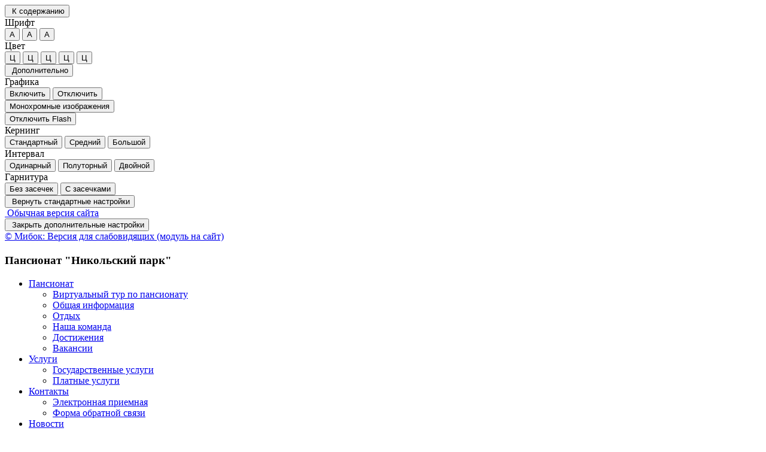

--- FILE ---
content_type: text/html; charset=UTF-8
request_url: http://nikpark.ru/dokumenty/prochie/?special_version=Y
body_size: 37144
content:
<!DOCTYPE html>
<html lang="ru">
    <head>
        <meta charset="UTF-8">
        <meta name="viewport" content="width=device-width, initial-scale=1.0">
        <meta name="description" content="">
        <meta name="keywords" content="">
        <meta name="author" content="">
        <title>
                            Прочие -
                        <h3>Пансионат "Никольский парк"</h3>        </title>
                <link href="/bitrix/templates/special_mibok_aspro-resort/css/libs/bootstrap.css" rel="stylesheet"/>        
        <link href="/bitrix/templates/special_mibok_aspro-resort/css/style.css" rel="stylesheet"/>       
        <link rel="icon" href="/favicon.ico">
        <script src="/bitrix/templates/special_mibok_aspro-resort/js/libs/jquery.min.js"></script>
        <script src="/bitrix/templates/special_mibok_aspro-resort/js/libs/bootstrap.min.js"></script>
        <link href="/bitrix/templates/special_mibok_aspro-resort/css/custom.css" rel="stylesheet"/> 
        <!--[if lt IE 9]>
            <script src="https://oss.maxcdn.com/libs/html5shiv/3.7.0/html5shiv.js"></script>
            <script src="https://oss.maxcdn.com/libs/respond.js/1.4.2/respond.min.js"></script>
            <script src="http://css3-mediaqueries-js.googlecode.com/svn/trunk/css3-mediaqueries.js"></script>
		<![endif]-->
               
        <meta http-equiv="Content-Type" content="text/html; charset=UTF-8" />
<meta name="description" content="Мы рады приветствовать Вас на официальном сайте пансионата  «Никольский парк»!" />
<script>var _ba = _ba || []; _ba.push(["aid", "92c4be441f3570719a17fa3e71206cbf"]); _ba.push(["host", "nikpark.ru"]); (function() {var ba = document.createElement("script"); ba.type = "text/javascript"; ba.async = true;ba.src = (document.location.protocol == "https:" ? "https://" : "http://") + "bitrix.info/ba.js";var s = document.getElementsByTagName("script")[0];s.parentNode.insertBefore(ba, s);})();</script>


    </head>	
    <body>
        <div></div>
        <div class="bs-docs-panel font-size-100 color-1 images   kerning-1 line-1 garnitura-1 voice-3 volume-0.5  voice-panel " id="c_panel_special">
    <div class="container wcag">
        <div class="panel panel-default panel-access">
            <div class="panel-body">
                <div class="btn-toolbar access-toolbar" id="access_toolbar" role="toolbar" data-path-params="/glaza_mibok_include/special_params.php" aria-label="Вспомогательная панель">   
                    <div class="container-fluid">
                        <div class='pull-left p-content'>
                            <div class="btn-group" role="group">
                                <button type="button" class="btn btn-default" tabindex="0" data-choice="content" aria-label="Перейти к основному содержанию"><span class="glyphicon glyphicon-circle-arrow-down"></span>&nbsp;К содержанию<span class="hover"></span></button>
                            </div>
                        </div>
                        <div class='pull-left p-font'>
                            <div class="btn-title">Шрифт</div>
                            <div class="btn-group btn-group-font-size" role="group">                                               
                                <button type="button" class="btn btn-default btn-font-size-100 checked" tabindex="-1" data-choice="font-size-100" aria-checked="true" aria-label="Размер шрифта 100%"><span class="value">А</span><span class="hover"></span></button>
                                <button type="button" class="btn btn-default btn-font-size-150 " tabindex="-1" data-choice="font-size-150" aria-checked="true" aria-label="Размер шрифта 150%"><span class="value">А</span><span class="hover"></span></button>
                                <button type="button" class="btn btn-default btn-font-size-200 " tabindex="-1" data-choice="font-size-200" aria-checked="true" aria-label="Размер шрифта 200%"><span class="value">А</span><span class="hover"></span></button>
                            </div>
                        </div>
                        <div class='pull-left p-color'>
                            <div class="btn-title">Цвет</div>
                            <div class="btn-group btn-group-color" role="group">
                                <button type="button" class="btn btn-default btn-color-1 checked" tabindex="-1" data-choice="color-1" aria-checked="true" aria-label="Цветовая схема №1">Ц<span class="hover"></span></button>
                                <button type="button" class="btn btn-default btn-color-2 " tabindex="-1" data-choice="color-2" aria-checked="false" aria-label="Цветовая схема №2">Ц<span class="hover"></span></button>
                                <button type="button" class="btn btn-default btn-color-3 " tabindex="-1" data-choice="color-3" aria-checked="false" aria-label="Цветовая схема №3">Ц<span class="hover"></span></button>
								<button type="button" class="btn btn-default btn-color-4 " tabindex="-1" data-choice="color-4" aria-checked="false" aria-label="Цветовая схема №4">Ц<span class="hover"></span></button>
								<button type="button" class="btn btn-default btn-color-5 " tabindex="-1" data-choice="color-5" aria-checked="false" aria-label="Цветовая схема №5">Ц<span class="hover"></span></button>
                            </div>   
                        </div>
                        <div class='pull-right p-setting'>

								<div class="btn-group" >
									<a class="btn btn-default btn-exit" href="?special_version=N" tabindex="-1"  aria-label="Дополнительные настройки" title="Обычная версия сайта"><span class="glyphicon glyphicon-eye-close"></span><span class="hover"></span></a>
								</div>

                            <div class="btn-group btn-group-setting" role="group">
								
                                <button type="button" class="btn btn-default" tabindex="-1" data-choice="setting" aria-label="Дополнительные настройки"><span class="glyphicon glyphicon-cog"></span>&nbsp;Дополнительно<span class="hover"></span></button>
                            </div>
                        </div>
                    </div>
                    <div class="panel-subsetting" aria-hidden="true">
                        <div class="container-fluid">
                            <div class="btn-title">Графика</div>
                            <div class="btn-group btn-group-images" role="group">
                                <button type="button" class="btn btn-default btn-images checked" tabindex="-1" data-choice="images" aria-checked="true" aria-label="Включить">Включить<span class="hover"></span></button>
								<button type="button" class="btn btn-default btn-images " tabindex="-1" data-choice="not-images" aria-checked="false" aria-label="Отключить">Отключить<span class="hover"></span></button>
                            </div>                                  
                            <div class="btn-group btn-group-mono" role="group">
                                <button type="button" class="btn btn-default btn-mono  " tabindex="-1" data-choice="mono" aria-checked="false" aria-label="Монохромные изображения">Монохромные изображения<span class="hover"></span></button>
                            </div>                                  
                            <div class="btn-group btn-group-flash" role="group">
                                <button type="button" class="btn btn-default btn-flash " tabindex="-1" data-choice="flash" aria-checked="false" aria-label="Отключить Flash">Отключить Flash<span class="hover"></span></button>
                            </div>                                  
                        </div>
                        <div class="container-fluid">
                            <div class="btn-title">Кернинг</div>
                            <div class="btn-group btn-group-kerning" role="group">
                                <button type="button" class="btn btn-default btn-kerning-1 checked" tabindex="-1" data-choice="kerning-1" aria-checked="true" aria-label="Стандартный">Стандартный<span class="hover"></span></button>
                                <button type="button" class="btn btn-default btn-kerning-2 " tabindex="-1" data-choice="kerning-2" aria-checked="false" aria-label="Средний">Средний<span class="hover"></span></button>
                                <button type="button" class="btn btn-default btn-kerning-3 " tabindex="-1" data-choice="kerning-3" aria-checked="false" aria-label="Большой">Большой<span class="hover"></span></button>
                            </div>                                                                      
                        </div>
						<div class="container-fluid">
                            <div class="btn-title">Интервал</div>
                            <div class="btn-group btn-group-kerning" role="group">
                                <button type="button" class="btn btn-default btn-line-1 checked" tabindex="-1" data-choice="line-1" aria-checked="true" aria-label="Одинарный">Одинарный<span class="hover"></span></button>
                                <button type="button" class="btn btn-default btn-line-2 " tabindex="-1" data-choice="line-2" aria-checked="false" aria-label="Полуторный">Полуторный<span class="hover"></span></button>
                                <button type="button" class="btn btn-default btn-line-3 " tabindex="-1" data-choice="line-3" aria-checked="false" aria-label="Двойной">Двойной<span class="hover"></span></button>
                            </div>                                                                      
                        </div>
                        <div class="container-fluid">
                            <div class="btn-title">Гарнитура</div>
                            <div class="btn-group btn-group-garnitura" role="group">
                                <button type="button" class="btn btn-default btn-garnitura-1 checked" tabindex="-1" data-choice="garnitura-1" aria-checked="true" aria-label="Без засечек">Без засечек<span class="hover"></span></button>
                                <button type="button" class="btn btn-default btn-garnitura-2 " tabindex="-1" data-choice="garnitura-2" aria-checked="false" aria-label="С засечками">С засечками<span class="hover"></span></button>
                            </div> 
                        </div>
						                        <div class="panel-reset">
                            <div class="container-fluid">
                                <div class="btn-group btn-group-reset" role="group">
                                    <button type="button" class="btn btn-default btn-reset" tabindex="-1" data-choice="reset" aria-label="Вернуть стандартные настройки"><span class="glyphicon glyphicon glyphicon-refresh"></span>&nbsp;Вернуть стандартные настройки<span class="hover"></span></button>
                                </div>   
                                <div class="btn-group btn-group-home" role="group">
                                    <a class="btn btn-default btn-exit"  href="?special_version=N" tabindex="-1"  aria-label="Обычная версия сайта" title="Обычная версия сайта"><span class="glyphicon glyphicon-eye-close"></span>&nbsp;Обычная версия сайта<span class="hover"></span></a>
                                </div>
                                <div class="btn-group btn-group-close" role="group">
                                    <button type="button" class="btn btn-default btn-close" tabindex="-1" data-choice="setting" aria-label="Закрыть дополнительные настройки"><span class="glyphicon glyphicon glyphicon-menu-up"></span>&nbsp;Закрыть дополнительные настройки<span class="hover"></span></button>
                                </div>  
                            </div>
                        </div>
                                                    <div class="author-mibok">
                                <a href="https://slabovid.ru/" target="_blank">&copy; Мибок: Версия для слабовидящих (модуль на сайт)</a>
                            </div>
                                            </div>
                    
  
                    
                </div>        
                
            </div>    
        </div>
    </div>
            <audio id='panel_sound' data-src='/bitrix/templates/special_mibok_aspro-resort/sound/' preload src=""></audio>
    </div>

        <div id="content" class="font-size-100 color-1 images   kerning-1 line-1 garnitura-1 voice-3 volume-0.5 changebtstrp" >
            <header>
                <div class="bs-docs-header" role="banner">
                    <div class="container wcag">
                        <div class="row">
                            <div class="col-md-12">
                                <h2 class="template"><h3>Пансионат "Никольский парк"</h3></h2>
                            </div>
                        </div>
                    </div>
                    <div class="container wcag">
                        <nav class="navbar navbar-default top-menu">
    <div class="container-fluid">
        <div class="collapse " id="bs-navbar-46ce6ab7fe55c9b02d0890c76164e170">
            <ul class="nav navbar-nav bx-components-menu" role="menubar" id="mb_46ce6ab7fe55c9b02d0890c76164e170" aria-label="Верхнее меню">



	                
                <li role="menuitem" aria-haspopup="true" class="dropdown " tabindex="0" aria-label="Элемент меню Пансионат">
                    <a href="/pansionat/" class="dropdown-toggle" data-toggle="dropdown" role="button" aria-expanded="false" tabindex="-1">Пансионат<span class="caret"></span></a>			
				<ul class="dropdown-menu" role="menu" aria-hidden="true">			
	

						
			<li role="menuitem" aria-haspopup="false"  tabindex="-1" aria-label="Элемент меню Виртуальный тур по пансионату">
								<a href="/tur/" role="button" tabindex="-1">Виртуальный тур по пансионату</a>
			</li>
			

						
			<li role="menuitem" aria-haspopup="false"  tabindex="-1" aria-label="Элемент меню Общая информация">
								<a href="/pansionat/obshchaya-informatsiya/" role="button" tabindex="-1">Общая информация</a>
			</li>
			

						
			<li role="menuitem" aria-haspopup="false"  tabindex="-1" aria-label="Элемент меню Отдых">
								<a href="/pansionat/otdykh/" role="button" tabindex="-1">Отдых</a>
			</li>
			

						
			<li role="menuitem" aria-haspopup="false"  tabindex="-1" aria-label="Элемент меню Наша команда">
								<a href="/pansionat/team/" role="button" tabindex="-1">Наша команда</a>
			</li>
			

						
			<li role="menuitem" aria-haspopup="false"  tabindex="-1" aria-label="Элемент меню Достижения">
								<a href="/pansionat/dostizheniya/" role="button" tabindex="-1">Достижения</a>
			</li>
			

						
			<li role="menuitem" aria-haspopup="false"  tabindex="-1" aria-label="Элемент меню Вакансии">
								<a href="/pansionat/vakansii/" role="button" tabindex="-1">Вакансии</a>
			</li>
			
	</ul></li>	

	                
                <li role="menuitem" aria-haspopup="true" class="dropdown " tabindex="-1" aria-label="Элемент меню Услуги">
                    <a href="/uslugi/" class="dropdown-toggle" data-toggle="dropdown" role="button" aria-expanded="false" tabindex="-1">Услуги<span class="caret"></span></a>			
				<ul class="dropdown-menu" role="menu" aria-hidden="true">			
	

						
			<li role="menuitem" aria-haspopup="false"  tabindex="-1" aria-label="Элемент меню Государственные услуги">
								<a href="/uslugi/gos-uslugi/" role="button" tabindex="-1">Государственные услуги</a>
			</li>
			

						
			<li role="menuitem" aria-haspopup="false"  tabindex="-1" aria-label="Элемент меню Платные услуги">
								<a href="/uslugi/platnye-uslugi/" role="button" tabindex="-1">Платные услуги</a>
			</li>
			
	</ul></li>	

	                
                <li role="menuitem" aria-haspopup="true" class="dropdown " tabindex="-1" aria-label="Элемент меню Контакты">
                    <a href="/contacts/" class="dropdown-toggle" data-toggle="dropdown" role="button" aria-expanded="false" tabindex="-1">Контакты<span class="caret"></span></a>			
				<ul class="dropdown-menu" role="menu" aria-hidden="true">			
	

						
			<li role="menuitem" aria-haspopup="false"  tabindex="-1" aria-label="Элемент меню Электронная приемная">
								<a href="https://www.mos.ru/feedback/reception/?edoDepartment=80498967" role="button" tabindex="-1">Электронная приемная</a>
			</li>
			

						
			<li role="menuitem" aria-haspopup="false"  tabindex="-1" aria-label="Элемент меню Форма обратной связи">
								<a href="/form/" role="button" tabindex="-1">Форма обратной связи</a>
			</li>
			
	</ul></li>	

						<li role="menuitem" aria-haspopup="false"  tabindex="-1" aria-label="Элемент меню Новости">
				<a href="/novosti/" role="button" tabindex="-1">
					Новости				</a>
			</li>
			

	                
                <li role="menuitem" aria-haspopup="true" class="dropdown " tabindex="-1" aria-label="Элемент меню Общественный контроль">
                    <a href="/obshchestvennyy-kontrol/" class="dropdown-toggle" data-toggle="dropdown" role="button" aria-expanded="false" tabindex="-1">Общественный контроль<span class="caret"></span></a>			
				<ul class="dropdown-menu" role="menu" aria-hidden="true">			
	

						
			<li role="menuitem" aria-haspopup="false"  tabindex="-1" aria-label="Элемент меню Общественный совет">
								<a href="/obshchestvennyy-kontrol/obshchestvennyy-sovet/" role="button" tabindex="-1">Общественный совет</a>
			</li>
			

						
			<li role="menuitem" aria-haspopup="false"  tabindex="-1" aria-label="Элемент меню Внутренний контроль">
								<a href="/obshchestvennyy-kontrol/vnutrenniy-kontrol/" role="button" tabindex="-1">Внутренний контроль</a>
			</li>
			

						
			<li role="menuitem" aria-haspopup="false"  tabindex="-1" aria-label="Элемент меню Внешний контроль">
								<a href="/obshchestvennyy-kontrol/vneshniy-kontrol/" role="button" tabindex="-1">Внешний контроль</a>
			</li>
			

						
			<li role="menuitem" aria-haspopup="false"  tabindex="-1" aria-label="Элемент меню Профсоюз">
								<a href="/obshchestvennyy-kontrol/profsoyuz/" role="button" tabindex="-1">Профсоюз</a>
			</li>
			
	</ul></li>	

	                
                <li role="menuitem" aria-haspopup="true" class="dropdown active" tabindex="-1" aria-label="Элемент меню Документы">
                    <a href="/dokumenty/" class="dropdown-toggle" data-toggle="dropdown" role="button" aria-expanded="false" tabindex="-1">Документы<span class="caret"></span></a>			
				<ul class="dropdown-menu" role="menu" aria-hidden="true">			
	

						
			<li role="menuitem" aria-haspopup="false"  tabindex="-1" aria-label="Элемент меню Организационные документы">
								<a href="/dokumenty/organizatsionnye-dokumenty/" role="button" tabindex="-1">Организационные документы</a>
			</li>
			

						
			<li role="menuitem" aria-haspopup="false"  tabindex="-1" aria-label="Элемент меню ФХД">
								<a href="/dokumenty/fkhd/" role="button" tabindex="-1">ФХД</a>
			</li>
			

						
			<li role="menuitem" aria-haspopup="false"  tabindex="-1" aria-label="Элемент меню Отчетность">
								<a href="/dokumenty/otchetnost/" role="button" tabindex="-1">Отчетность</a>
			</li>
			

						
			<li role="menuitem" aria-haspopup="false"  tabindex="-1" aria-label="Элемент меню Противодействие коррупции">
								<a href="/dokumenty/protivodeystvie-korruptsii/" role="button" tabindex="-1">Противодействие коррупции</a>
			</li>
			
	</ul></li>	

						<li role="menuitem" aria-haspopup="false"  tabindex="-1" aria-label="Элемент меню Отзывы">
				<a href="/otzyvy/" role="button" tabindex="-1">
					Отзывы				</a>
			</li>
			

	                
                <li role="menuitem" aria-haspopup="true" class="dropdown " tabindex="-1" aria-label="Элемент меню Медиа">
                    <a href="/media/" class="dropdown-toggle" data-toggle="dropdown" role="button" aria-expanded="false" tabindex="-1">Медиа<span class="caret"></span></a>			
				<ul class="dropdown-menu" role="menu" aria-hidden="true">			
	

						
			<li role="menuitem" aria-haspopup="false"  tabindex="-1" aria-label="Элемент меню Фотогалерея">
								<a href="/media/foto/" role="button" tabindex="-1">Фотогалерея</a>
			</li>
			

						
			<li role="menuitem" aria-haspopup="false"  tabindex="-1" aria-label="Элемент меню Видео">
								<a href="/media/video/" role="button" tabindex="-1">Видео</a>
			</li>
			</ul></li>            </ul>
        </div>
    </div>
</nav>                                                                                                                                    
                        <nav class="navbar navbar-default special-mibok-menu">
    <div class="container-fluid">
        <div class="collapse " id="bs-navbar-f2be21d6934aa4dd04caef9c731b7570">
            <ul class="nav navbar-nav bx-components-menu" role="menubar" id="mb_f2be21d6934aa4dd04caef9c731b7570" aria-label="Служебное меню">



						<li role="menuitem" aria-haspopup="false"  tabindex="0" aria-label="Элемент меню Обратная связь">
				<a href="/feedback/new.php" role="button" tabindex="-1">
					Обратная связь				</a>
			</li>
			

						<li role="menuitem" aria-haspopup="false"  tabindex="-1" aria-label="Элемент меню Карта сайта">
				<a href="/search/map.php" role="button" tabindex="-1">
					Карта сайта				</a>
			</li>
			

						<li role="menuitem" aria-haspopup="false"  tabindex="-1" aria-label="Элемент меню Поиск">
				<a href="/search/index.php" role="button" tabindex="-1">
					Поиск				</a>
			</li>
			

						<li role="menuitem" aria-haspopup="false"  tabindex="-1" aria-label="Элемент меню Авторизоваться">
				<a href="/auth/" role="button" tabindex="-1">
					Авторизоваться				</a>
			</li>
			

						<li role="menuitem" aria-haspopup="false"  tabindex="-1" aria-label="Элемент меню Обычная версия">
				<a href="/?special_version=N" role="button" tabindex="-1">
					Обычная версия				</a>
			</li>
			            </ul>
        </div>
    </div>
</nav>                    </div>    
                </div>
            </header>
            <div class="container bs-docs-container wcag">
                <div class="row">
                    <div class="col-md-12">                           
                        <nav role="navigation">
						<ol id="breadcrumb" class="breadcrumb" aria-labelledby="breadcrumblabel"><li class="first" id="breadcrumblabel">Вы здесь:</li><li><a href="/" title="Главная">Главная</a></li><li><a href="/dokumenty/" title="Документы">Документы</a></li><li><span tabindex="0">Прочие</span></li></ol></nav>                    </div>
                </div>
            </div>            
            <div class="container bs-docs-container wcag">
                <div class="row">
                    <div class="col-md-12" role="main" id="main_content">
                                                    <h1 class="page-header">Прочие</h1>
                           
                        <nav class="navbar navbar-default left-menu">
    <div class="container-fluid">
        <div class="collapse " id="bs-navbar-cb4757f61f144f02af1066cae62df401">
            <ul class="nav navbar-nav bx-components-menu" role="menubar" id="mb_cb4757f61f144f02af1066cae62df401" aria-label="Меню текущего раздела">



						<li role="menuitem" aria-haspopup="false"  tabindex="0" aria-label="Элемент меню Организационные документы">
				<a href="/dokumenty/organizatsionnye-dokumenty/" role="button" tabindex="-1">
					Организационные документы				</a>
			</li>
			

						<li role="menuitem" aria-haspopup="false"  tabindex="-1" aria-label="Элемент меню ФХД">
				<a href="/dokumenty/fkhd/" role="button" tabindex="-1">
					ФХД				</a>
			</li>
			

						<li role="menuitem" aria-haspopup="false"  tabindex="-1" aria-label="Элемент меню Отчетность">
				<a href="/dokumenty/otchetnost/" role="button" tabindex="-1">
					Отчетность				</a>
			</li>
			

						<li role="menuitem" aria-haspopup="false"  tabindex="-1" aria-label="Элемент меню Противодействие коррупции">
				<a href="/dokumenty/protivodeystvie-korruptsii/" role="button" tabindex="-1">
					Противодействие коррупции				</a>
			</li>
			            </ul>
        </div>
    </div>
</nav>                      
						
						<div class="page_body">
<a href="/docs/565046123.pdf" target="_blank"></a><br>
<!--<ul>
	<li style="color: #827a00;"><a target="_blank" href="/dokumenty/Об%20усилении%20противоэпидемического%20режима%2016.08.2022_В-1054_22_Андреева_Е.Е._Стружак_Е.П.%20(1).pdf"><span style="font-size: 13pt;">П</span><span style="font-size: 13pt;">исьмо от Управления Роспотребнадзора по городу Москве " Об усилении противоэпидемического режима"</span><span style="font-size: 13pt;">.</span></a></li>
	<li style="color: #827a00;"><a target="_blank" href="/dokumenty/prochie/Приказ%20ДТСЗН%20Об%20усилении%20контроля%20за%20входом%20в%20организации.pdf"><span style="font-family: Arial, Helvetica; font-size: 13pt;">Приказ Департамента труда и социальной защиты населения города Москвы от 17 ноября 2021 года № 1881к " Об усилении контроля за входом в организации сферы труда и социальной защиты населения города Москвы и использовании QR-кодов.</span></a></li>
	<li style="color: #827a00;"><a href="/dokumenty/prochie/Указ%20Мэра%20от%2019.10.21%20№61-УМ.pdf" target="_blank"><span style="font-family: Arial, Helvetica; font-size: 13pt;">Указ Мэра Москвы от 19 октября 2021 № 61-УМ "О внесении изменений в указ Мэра Москвы от 08 июня 2020 года № 68- УМ &nbsp;"Об этапах снятия ограничений, установленных в связи с введением режима повышенной готовности".</span></a></li>
</ul>-->
 <span style="font-family: Arial, Helvetica; font-size: 13pt;"> </span><span style="font-family: Arial, Helvetica; font-size: 13pt;"> </span><span style="font-family: Arial, Helvetica; font-size: 13pt;"> </span>
<!--<ul>
	<li style="color: #827a00;"><a href="/dokumenty/Указ%20Мэра%20Москвы%20от%2008.06.2020%20N%2068-УМ%20(ред.%20от%2030.07.2021).pdf" target="_blank"><span style="font-family: Arial, Helvetica; font-size: 13pt;">Указ Мэра Москвы от 08 июня 2020 года № 68-УМ "Об этапах снятия ограничений, установленных в связи с введением режима повышенной готовности".</span></a></li>
	<li style="color: #827a00;"><span style="font-family: Arial, Helvetica; font-size: 13pt;"> </span><a target="_blank" href="/upload/%D0%A0%D0%B5%D0%BA%D0%BE%D0%BC%D0%B5%D0%BD%D0%B4%D0%B0%D1%86%D0%B8%D0%B8%20%D0%B4%D0%BB%D1%8F%20%D0%BD%D0%B0%D1%81%D0%B5%D0%BB%D0%BD%D0%B8%D1%8F.pdf"><span style="font-family: Arial, Helvetica; font-size: 13pt;"> Рекомендации для населения по профилактическим мероприятиям по предупреждению распространения новой коронавирусной инфекции в период майских праздников. </span></a></li>
	<li style="color: #827a00;"><span style="font-family: Arial, Helvetica; font-size: 13pt;"> </span><a href="/yuridicheskoe-litso/Указ%20Мэра%20Москвы%20от%2005.03.2020%20№%2012-УМ%20О%20введении%20режима%20повышенной%20готовности%20(с%20изменениями%20по%20состоянию%20на%2006.10.2020).pdf" target="_blank"><span style="font-family: Arial, Helvetica; font-size: 13pt;"> Указ Мэра Москвы от 05 марта 2020 года № 12-УМ " О введении режима повышенной готовности". </span></a></li>
	<li style="color: #827a00;"><span style="font-family: Arial, Helvetica; font-size: 13pt;"> </span><a target="_blank" href="/upload/d_1594707191.pdf"><span style="font-family: Arial, Helvetica; font-size: 13pt;"> Рекомендации по профилактики новой&nbsp;коронавирусной инфекции (COVID-19) среди работников. </span></a></li>
	<li style="color: #827a00;"><span style="font-family: Arial, Helvetica; font-size: 13pt;"> </span><a target="_blank" href="/yuridicheskoe-litso/Постановление Гл.санитарного врача РФ от 18.03.2020 № 7 Об обеспечении режима изоляции в целях предотвращения распространения COVID-19.pdf"><span style="font-family: Arial, Helvetica; font-size: 13pt;"> Постановление от 18 марта 2020 года №7 "Об обеспечении режима изоляции в целях предотвращения&nbsp;распространения COVID-2019". </span></a><span style="font-family: Arial, Helvetica; font-size: 13pt;"> </span></li>
	<li style="color: #827a00;"><span style="font-family: Arial, Helvetica; font-size: 13pt;"> </span><a target="_blank" href="/upload/3.%20%D0%9F%D1%80%D0%B8%D0%BA%D0%B0%D0%B7%20239%20%D0%BE%D1%82%2016.03.2020.pdf"><span style="font-family: Arial, Helvetica; font-size: 13pt;"> Приказ от 16 марта 2020 года № 239 "О введении дополнительных санитарно-эпидемиологических (профилактических) мер в связи с распространением новой коронавирусной инфекции (2019-пСоV) </span></a><span style="font-family: Arial, Helvetica; font-size: 13pt;"> ". </span></li>
	<li style="color: #827a00;"><span style="font-family: Arial, Helvetica; font-size: 13pt;"> </span><a target="_blank" href="/upload/12.02.2020_%D0%92-188_19_%D0%9E%D0%B2%D1%81%D1%8F%D0%BD%D0%BD%D0%B8%D0%BA%D0%BE%D0%B2_%D0%A1.%D0%9F._%D0%91%D0%B5%D1%81%D1%82%D0%B0%D0%B2%D0%B0%D1%88%D0%B2%D0%B8%D0%BB%D0%B8_%D0%98.%D0%A0..pdf"><span style="font-family: Arial, Helvetica; font-size: 13pt;"> Гигиена при гриппе, коронавирусной инфекции и других ОРВИ </span></a></li>
	<li style="color: #827a00;"><span style="font-family: Arial, Helvetica; font-size: 13pt;"> </span><a target="_blank" href="/upload/%D0%93%D0%B8%D0%B3%D0%B8%D0%B5%D0%BD%D0%B0.pdf"><span style="font-family: Arial, Helvetica; font-size: 13pt;"> Гигиена при гриппе, коронавирусной инфекции и других ОРВИ.</span></a></li>
</ul>-->
 <a target="_blank" href="/upload/%D0%93%D0%B8%D0%B3%D0%B8%D0%B5%D0%BD%D0%B0.pdf"></a><br>	
</div>
                    </div>
                </div>
            </div>      
                        <footer class="bs-docs-footer" role="contentinfo">
                <div class="container wcag">
                    <div class="panel-group">
                        <button type="button" class="btn btn-default go-top" tabindex="0" aria-label="Перейти к началу страницы"><span class="glyphicon glyphicon-circle-arrow-up"></span>&nbsp;Перейти к началу страницы<span class="hover"></span></button>
                    </div>    
                    <nav class="navbar navbar-default mibok-menu">
    <div class="container-fluid">
        <div class="collapse " id="bs-navbar-66fce28b8f8b0789282639ac67b2d1ed">
            <ul class="nav navbar-nav bx-components-menu" role="menubar" id="mb_66fce28b8f8b0789282639ac67b2d1ed" aria-label="Служебное меню">



						<li role="menuitem" aria-haspopup="false"  tabindex="0" aria-label="Элемент меню Организационные документы">
				<a href="/dokumenty/organizatsionnye-dokumenty/" role="button" tabindex="-1">
					Организационные документы				</a>
			</li>
			

						<li role="menuitem" aria-haspopup="false"  tabindex="-1" aria-label="Элемент меню ФХД">
				<a href="/dokumenty/fkhd/" role="button" tabindex="-1">
					ФХД				</a>
			</li>
			

						<li role="menuitem" aria-haspopup="false"  tabindex="-1" aria-label="Элемент меню Отчетность">
				<a href="/dokumenty/otchetnost/" role="button" tabindex="-1">
					Отчетность				</a>
			</li>
			

						<li role="menuitem" aria-haspopup="false"  tabindex="-1" aria-label="Элемент меню Противодействие коррупции">
				<a href="/dokumenty/protivodeystvie-korruptsii/" role="button" tabindex="-1">
					Противодействие коррупции				</a>
			</li>
			            </ul>
        </div>
    </div>
</nav>										
                    <div class="row">
                        <div class="col-md-12" tabindex="0">
                            <div class="address"><strong>Адрес:</strong> 124536, г. Москва, г. Зеленоград. Никольский проезд, д.5.<br></div>
                            <div class="address"><strong>Email:</strong> <a href="mailto:gbupnp@mos.ru">gbupnp@mos.ru</a></div>
                            <div class="address"><strong>Телефоны:</strong> +7 (499) 735-99-98</div>
                        </div>
                    </div>
                    <div class="row">                        
                        <div class="col-md-12">
                            <div class="copy">© 2021 nikpark Все права защищены.</div>
                        </div>
                    </div>
                </div>                 
            </footer>
        </div>        
		
        
                <script src="/bitrix/templates/special_mibok_aspro-resort/js/libs/jquery.scrollTo-min.js"></script>
        <script src="/bitrix/templates/special_mibok_aspro-resort/js/libs/jquery.form.min.js"></script>
        <script src="/bitrix/templates/special_mibok_aspro-resort/js/toolbar.js"></script>
        <script src="/bitrix/templates/special_mibok_aspro-resort/js/menu.js"></script>
        <script src="/bitrix/templates/special_mibok_aspro-resort/js/app.js"></script>
		
		            <embed src="/bitrix/templates/special_mibok_aspro-resort/sound/1.mp3" style="width:0px;height:0px"></embed>
                <script src="/bitrix/templates/special_mibok_aspro-resort/js/custom.js"></script>
        		
    </body>
</html>
